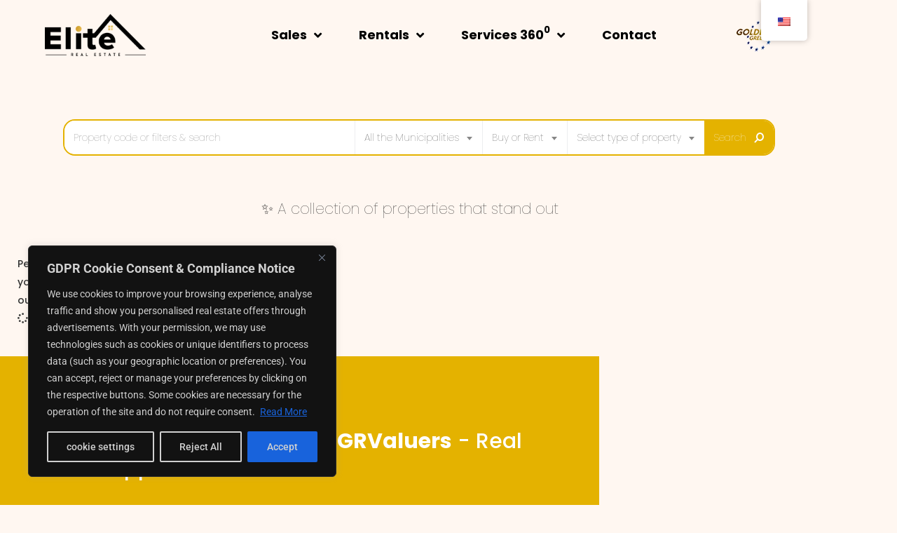

--- FILE ---
content_type: text/html; charset=UTF-8
request_url: https://www.eliterealestate.gr/wp-content/plugins/translatepress-multilingual/includes/trp-ajax.php
body_size: 2136
content:
[{"type":"regular","group":"dynamicstrings","translationsArray":{"en_US":{"translated":"11 months","status":"1","editedTranslation":"11 months"}},"original":"11 months"},{"type":"regular","group":"dynamicstrings","translationsArray":{"en_US":{"translated":"Accept","status":"1","editedTranslation":"Accept"}},"original":"Accept"},{"type":"regular","group":"dynamicstrings","translationsArray":{"en_US":{"translated":"Advertisement","status":"1","editedTranslation":"Advertisement"}},"original":"Advertisement"},{"type":"regular","group":"dynamicstrings","translationsArray":{"en_US":{"translated":"Advertisement cookies are used to provide visitors with relevant ads and marketing campaigns. These cookies track visitors across websites and collect information to provide customized ads.","status":"1","editedTranslation":"Advertisement cookies are used to provide visitors with relevant ads and marketing campaigns. These cookies track visitors across websites and collect information to provide customized ads."}},"original":"Advertisement cookies are used to provide visitors with relevant ads and marketing campaigns. These cookies track visitors across websites and collect information to provide customized ads."},{"type":"regular","group":"dynamicstrings","translationsArray":{"en_US":{"translated":"Always Active","status":"1","editedTranslation":"Always Active"}},"original":"Always Active"},{"type":"regular","group":"dynamicstrings","translationsArray":{"en_US":{"translated":"Analytical cookies are used to understand how visitors interact with the website. These cookies help provide information on metrics the number of visitors, bounce rate, traffic source, etc.","status":"1","editedTranslation":"Analytical cookies are used to understand how visitors interact with the website. These cookies help provide information on metrics the number of visitors, bounce rate, traffic source, etc."}},"original":"Analytical cookies are used to understand how visitors interact with the website. These cookies help provide information on metrics the number of visitors, bounce rate, traffic source, etc."},{"type":"regular","group":"dynamicstrings","translationsArray":{"en_US":{"translated":"Analytics","status":"1","editedTranslation":"Analytics"}},"original":"Analytics"},{"type":"regular","group":"dynamicstrings","translationsArray":{"en_US":{"translated":"Close","status":"1","editedTranslation":"Close"}},"original":"Close"},{"type":"regular","group":"dynamicstrings","translationsArray":{"en_US":{"translated":"Cookie","status":"1","editedTranslation":"Cookie"}},"original":"Cookie"},{"type":"regular","group":"dynamicstrings","translationsArray":{"en_US":{"translated":"cookie settings","status":"1","editedTranslation":"cookie settings"}},"original":"Cookie Settings"},{"type":"regular","group":"dynamicstrings","translationsArray":{"en_US":{"translated":"cookielawinfo-checkbox-analytics","status":"1","editedTranslation":"cookielawinfo-checkbox-analytics"}},"original":"cookielawinfo-checkbox-analytics"},{"type":"regular","group":"dynamicstrings","translationsArray":{"en_US":{"translated":"cookielawinfo-checkbox-functional","status":"1","editedTranslation":"cookielawinfo-checkbox-functional"}},"original":"cookielawinfo-checkbox-functional"},{"type":"regular","group":"dynamicstrings","translationsArray":{"en_US":{"translated":"cookielawinfo-checkbox-necessary","status":"1","editedTranslation":"cookielawinfo-checkbox-necessary"}},"original":"cookielawinfo-checkbox-necessary"},{"type":"regular","group":"dynamicstrings","translationsArray":{"en_US":{"translated":"cookielawinfo-checkbox-others","status":"1","editedTranslation":"cookielawinfo-checkbox-others"}},"original":"cookielawinfo-checkbox-others"},{"type":"regular","group":"dynamicstrings","translationsArray":{"en_US":{"translated":"cookielawinfo-checkbox-performance","status":"1","editedTranslation":"cookielawinfo-checkbox-performance"}},"original":"cookielawinfo-checkbox-performance"},{"type":"regular","group":"dynamicstrings","translationsArray":{"en_US":{"translated":"Customise Consent Preferences","status":"1","editedTranslation":"Customise Consent Preferences"}},"original":"Customise Consent Preferences"},{"type":"regular","group":"dynamicstrings","translationsArray":{"en_US":{"translated":"Description","status":"1","editedTranslation":"Description"}},"original":"Description"},{"type":"regular","group":"dynamicstrings","translationsArray":{"en_US":{"translated":"Disable Necessary","status":"1","editedTranslation":"Disable Necessary"}},"original":"Disable Necessary"},{"type":"regular","group":"dynamicstrings","translationsArray":{"en_US":{"translated":"Duration","status":"1","editedTranslation":"Duration"}},"original":"Duration"},{"type":"regular","group":"dynamicstrings","translationsArray":{"en_US":{"translated":"Enable Advertisement","status":"1","editedTranslation":"Enable Advertisement"}},"original":"Enable Advertisement"},{"type":"regular","group":"dynamicstrings","translationsArray":{"en_US":{"translated":"Enable Analytics","status":"1","editedTranslation":"Enable Analytics"}},"original":"Enable Analytics"},{"type":"regular","group":"dynamicstrings","translationsArray":{"en_US":{"translated":"Enable Functional","status":"1","editedTranslation":"Enable Functional"}},"original":"Enable Functional"},{"type":"regular","group":"dynamicstrings","translationsArray":{"en_US":{"translated":"Enable Others","status":"1","editedTranslation":"Enable Others"}},"original":"Enable Others"},{"type":"regular","group":"dynamicstrings","translationsArray":{"en_US":{"translated":"Enable Performance","status":"1","editedTranslation":"Enable Performance"}},"original":"Enable Performance"},{"type":"regular","group":"dynamicstrings","translationsArray":{"en_US":{"translated":"Functional","status":"1","editedTranslation":"Functional"}},"original":"Functional"},{"type":"regular","group":"dynamicstrings","translationsArray":{"en_US":{"translated":"Functional cookies help to perform certain functionalities like sharing the content of the website on social media platforms, collect feedbacks, and other third-party features.","status":"1","editedTranslation":"Functional cookies help to perform certain functionalities like sharing the content of the website on social media platforms, collect feedbacks, and other third-party features."}},"original":"Functional cookies help to perform certain functionalities like sharing the content of the website on social media platforms, collect feedbacks, and other third-party features."},{"type":"regular","group":"dynamicstrings","translationsArray":{"en_US":{"translated":"GDPR Cookie Consent &amp; Compliance Notice","status":"1","editedTranslation":"GDPR Cookie Consent &amp; Compliance Notice"}},"original":"GDPR Cookie Consent & Compliance Notice"},{"type":"regular","group":"dynamicstrings","translationsArray":{"en_US":{"translated":"Necessary","status":"1","editedTranslation":"Necessary"}},"original":"Necessary"},{"type":"regular","group":"dynamicstrings","translationsArray":{"en_US":{"translated":"Necessary cookies are absolutely essential for the website to function properly. These cookies ensure basic functionalities and security features of the website, anonymously.","status":"1","editedTranslation":"Necessary cookies are absolutely essential for the website to function properly. These cookies ensure basic functionalities and security features of the website, anonymously."}},"original":"Necessary cookies are absolutely essential for the website to function properly. These cookies ensure basic functionalities and security features of the website, anonymously."},{"type":"regular","group":"dynamicstrings","translationsArray":{"en_US":{"translated":"No cookies to display.","status":"1","editedTranslation":"No cookies to display."}},"original":"No cookies to display."},{"type":"regular","group":"dynamicstrings","translationsArray":{"en_US":{"translated":"Other uncategorized cookies are those that are being analyzed and have not been classified into a category as yet.","status":"1","editedTranslation":"Other uncategorized cookies are those that are being analyzed and have not been classified into a category as yet."}},"original":"Other uncategorized cookies are those that are being analyzed and have not been classified into a category as yet."},{"type":"regular","group":"dynamicstrings","translationsArray":{"en_US":{"translated":"Others","status":"1","editedTranslation":"Others"}},"original":"Others"},{"type":"regular","group":"dynamicstrings","translationsArray":{"en_US":{"translated":"Performance","status":"1","editedTranslation":"Performance"}},"original":"Performance"},{"type":"regular","group":"dynamicstrings","translationsArray":{"en_US":{"translated":"Performance cookies are used to understand and analyze the key performance indexes of the website which helps in delivering a better user experience for the visitors.","status":"1","editedTranslation":"Performance cookies are used to understand and analyze the key performance indexes of the website which helps in delivering a better user experience for the visitors."}},"original":"Performance cookies are used to understand and analyze the key performance indexes of the website which helps in delivering a better user experience for the visitors."},{"type":"regular","group":"dynamicstrings","translationsArray":{"en_US":{"translated":"Privacy Overview","status":"1","editedTranslation":"Privacy Overview"}},"original":"Privacy Overview"},{"type":"regular","group":"dynamicstrings","translationsArray":{"en_US":{"translated":"Read More","status":"1","editedTranslation":"Read More"}},"original":"Read More"},{"type":"regular","group":"dynamicstrings","translationsArray":{"en_US":{"translated":"Reject All","status":"1","editedTranslation":"Reject All"}},"original":"Reject All"},{"type":"regular","group":"dynamicstrings","translationsArray":{"en_US":{"translated":"Revisit consent button","status":"1","editedTranslation":"Revisit consent button"}},"original":"Revisit consent button"},{"type":"regular","group":"dynamicstrings","translationsArray":{"en_US":{"translated":"Save My Preferences","status":"1","editedTranslation":"Save My Preferences"}},"original":"Save My Preferences"},{"type":"regular","group":"dynamicstrings","translationsArray":{"en_US":{"translated":"The cookie is set by GDPR cookie consent to record the user consent for the cookies in the category \"Functional\".","status":"1","editedTranslation":"The cookie is set by GDPR cookie consent to record the user consent for the cookies in the category \"Functional\"."}},"original":"The cookie is set by GDPR cookie consent to record the user consent for the cookies in the category \"Functional\"."},{"type":"regular","group":"dynamicstrings","translationsArray":{"en_US":{"translated":"The cookie is set by the GDPR Cookie Consent plugin and is used to store whether or not user has consented to the use of cookies. It does not store any personal data.","status":"1","editedTranslation":"The cookie is set by the GDPR Cookie Consent plugin and is used to store whether or not user has consented to the use of cookies. It does not store any personal data."}},"original":"The cookie is set by the GDPR Cookie Consent plugin and is used to store whether or not user has consented to the use of cookies. It does not store any personal data."},{"type":"regular","group":"dynamicstrings","translationsArray":{"en_US":{"translated":"This cookie is set by GDPR Cookie Consent plugin. The cookie is used to store the user consent for the cookies in the category \"Analytics\".","status":"1","editedTranslation":"This cookie is set by GDPR Cookie Consent plugin. The cookie is used to store the user consent for the cookies in the category \"Analytics\"."}},"original":"This cookie is set by GDPR Cookie Consent plugin. The cookie is used to store the user consent for the cookies in the category \"Analytics\"."},{"type":"regular","group":"dynamicstrings","translationsArray":{"en_US":{"translated":"This cookie is set by GDPR Cookie Consent plugin. The cookie is used to store the user consent for the cookies in the category \"Other.","status":"1","editedTranslation":"This cookie is set by GDPR Cookie Consent plugin. The cookie is used to store the user consent for the cookies in the category \"Other."}},"original":"This cookie is set by GDPR Cookie Consent plugin. The cookie is used to store the user consent for the cookies in the category \"Other."},{"type":"regular","group":"dynamicstrings","translationsArray":{"en_US":{"translated":"This cookie is set by GDPR Cookie Consent plugin. The cookie is used to store the user consent for the cookies in the category \"Performance\".","status":"1","editedTranslation":"This cookie is set by GDPR Cookie Consent plugin. The cookie is used to store the user consent for the cookies in the category \"Performance\"."}},"original":"This cookie is set by GDPR Cookie Consent plugin. The cookie is used to store the user consent for the cookies in the category \"Performance\"."},{"type":"regular","group":"dynamicstrings","translationsArray":{"en_US":{"translated":"This cookie is set by GDPR Cookie Consent plugin. The cookie is used to store the user consent for the cookies in the category \"Necessary\".","status":"1","editedTranslation":"This cookie is set by GDPR Cookie Consent plugin. The cookie is used to store the user consent for the cookies in the category \"Necessary\"."}},"original":"This cookie is set by GDPR Cookie Consent plugin. The cookies is used to store the user consent for the cookies in the category \"Necessary\"."},{"type":"regular","group":"dynamicstrings","translationsArray":{"en_US":{"translated":"This website uses cookies to improve your experience while you navigate through the website. Out of these, the cookies that are categorized as necessary are stored on your browser as they are essential for the working of basic functionalities of the website. We also use third-party cookies that help us analyze and understand how you use this website. These cookies will be stored in your browser only with your consent. You also have the option to opt-out of these cookies. But opting out of some of these cookies may affect your browsing experience.","status":"1","editedTranslation":"This website uses cookies to improve your experience while you navigate through the website. Out of these, the cookies that are categorized as necessary are stored on your browser as they are essential for the working of basic functionalities of the website. We also use third-party cookies that help us analyze and understand how you use this website. These cookies will be stored in your browser only with your consent. You also have the option to opt-out of these cookies. But opting out of some of these cookies may affect your browsing experience."}},"original":"This website uses cookies to improve your experience while you navigate through the website. Out of these, the cookies that are categorized as necessary are stored on your browser as they are essential for the working of basic functionalities of the website. We also use third-party cookies that help us analyze and understand how you use this website. These cookies will be stored in your browser only with your consent. You also have the option to opt-out of these cookies. But opting out of some of these cookies may affect your browsing experience."},{"type":"regular","group":"dynamicstrings","translationsArray":{"en_US":{"translated":"viewed_cookie_policy","status":"1","editedTranslation":"viewed_cookie_policy"}},"original":"viewed_cookie_policy"},{"type":"regular","group":"dynamicstrings","translationsArray":{"en_US":{"translated":"We value your privacy","status":"1","editedTranslation":"We value your privacy"}},"original":"We value your privacy"},{"type":"regular","group":"dynamicstrings","translationsArray":{"en_US":{"translated":"We use cookies to improve your browsing experience, analyse traffic and show you personalised real estate offers through advertisements. With your permission, we may use technologies such as cookies or unique identifiers to process data (such as your geographic location or preferences).\n  \n  You can accept, reject or manage your preferences by clicking on the respective buttons. Some cookies are necessary for the operation of the site and do not require consent.","status":"1","editedTranslation":"We use cookies to improve your browsing experience, analyse traffic and show you personalised real estate offers through advertisements. With your permission, we may use technologies such as cookies or unique identifiers to process data (such as your geographic location or preferences).\n  \n  You can accept, reject or manage your preferences by clicking on the respective buttons. Some cookies are necessary for the operation of the site and do not require consent."}},"original":"\u03a7\u03c1\u03b7\u03c3\u03b9\u03bc\u03bf\u03c0\u03bf\u03b9\u03bf\u03cd\u03bc\u03b5 cookies \u03b3\u03b9\u03b1 \u03bd\u03b1 \u03b2\u03b5\u03bb\u03c4\u03b9\u03ce\u03c3\u03bf\u03c5\u03bc\u03b5 \u03c4\u03b7\u03bd \u03b5\u03bc\u03c0\u03b5\u03b9\u03c1\u03af\u03b1 \u03c0\u03b5\u03c1\u03b9\u03ae\u03b3\u03b7\u03c3\u03ae\u03c2 \u03c3\u03b1\u03c2, \u03bd\u03b1 \u03b1\u03bd\u03b1\u03bb\u03cd\u03c3\u03bf\u03c5\u03bc\u03b5 \u03c4\u03b7\u03bd \u03b5\u03c0\u03b9\u03c3\u03ba\u03b5\u03c8\u03b9\u03bc\u03cc\u03c4\u03b7\u03c4\u03b1 \u03ba\u03b1\u03b9 \u03bd\u03b1 \u03c3\u03b1\u03c2 \u03c0\u03c1\u03bf\u03b2\u03ac\u03bb\u03bb\u03bf\u03c5\u03bc\u03b5 \u03b5\u03be\u03b1\u03c4\u03bf\u03bc\u03b9\u03ba\u03b5\u03c5\u03bc\u03ad\u03bd\u03b5\u03c2 \u03c0\u03c1\u03bf\u03c3\u03c6\u03bf\u03c1\u03ad\u03c2 \u03b1\u03ba\u03b9\u03bd\u03ae\u03c4\u03c9\u03bd \u03bc\u03ad\u03c3\u03c9 \u03b4\u03b9\u03b1\u03c6\u03b7\u03bc\u03af\u03c3\u03b5\u03c9\u03bd. \u039c\u03b5 \u03c4\u03b7\u03bd \u03ac\u03b4\u03b5\u03b9\u03ac \u03c3\u03b1\u03c2, \u03b5\u03bd\u03b4\u03ad\u03c7\u03b5\u03c4\u03b1\u03b9 \u03bd\u03b1 \u03c7\u03c1\u03b7\u03c3\u03b9\u03bc\u03bf\u03c0\u03bf\u03b9\u03ae\u03c3\u03bf\u03c5\u03bc\u03b5 \u03c4\u03b5\u03c7\u03bd\u03bf\u03bb\u03bf\u03b3\u03af\u03b5\u03c2 \u03cc\u03c0\u03c9\u03c2 cookies \u03ae \u03bc\u03bf\u03bd\u03b1\u03b4\u03b9\u03ba\u03ac \u03b1\u03bd\u03b1\u03b3\u03bd\u03c9\u03c1\u03b9\u03c3\u03c4\u03b9\u03ba\u03ac \u03b3\u03b9\u03b1 \u03c4\u03b7\u03bd \u03b5\u03c0\u03b5\u03be\u03b5\u03c1\u03b3\u03b1\u03c3\u03af\u03b1 \u03b4\u03b5\u03b4\u03bf\u03bc\u03ad\u03bd\u03c9\u03bd (\u03cc\u03c0\u03c9\u03c2 \u03c4\u03b7 \u03b3\u03b5\u03c9\u03b3\u03c1\u03b1\u03c6\u03b9\u03ba\u03ae \u03c4\u03bf\u03c0\u03bf\u03b8\u03b5\u03c3\u03af\u03b1 \u03ae \u03c4\u03b9\u03c2 \u03c0\u03c1\u03bf\u03c4\u03b9\u03bc\u03ae\u03c3\u03b5\u03b9\u03c2 \u03c3\u03b1\u03c2). \n  \n  \u039c\u03c0\u03bf\u03c1\u03b5\u03af\u03c4\u03b5 \u03bd\u03b1 \u03b1\u03c0\u03bf\u03b4\u03b5\u03c7\u03c4\u03b5\u03af\u03c4\u03b5, \u03bd\u03b1 \u03b1\u03c0\u03bf\u03c1\u03c1\u03af\u03c8\u03b5\u03c4\u03b5 \u03ae \u03bd\u03b1 \u03b4\u03b9\u03b1\u03c7\u03b5\u03b9\u03c1\u03b9\u03c3\u03c4\u03b5\u03af\u03c4\u03b5 \u03c4\u03b9\u03c2 \u03c0\u03c1\u03bf\u03c4\u03b9\u03bc\u03ae\u03c3\u03b5\u03b9\u03c2 \u03c3\u03b1\u03c2 \u03c0\u03b1\u03c4\u03ce\u03bd\u03c4\u03b1\u03c2 \u03c3\u03c4\u03b1 \u03b1\u03bd\u03c4\u03af\u03c3\u03c4\u03bf\u03b9\u03c7\u03b1 \u03ba\u03bf\u03c5\u03bc\u03c0\u03b9\u03ac. \u039f\u03c1\u03b9\u03c3\u03bc\u03ad\u03bd\u03b1 cookies \u03b5\u03af\u03bd\u03b1\u03b9 \u03b1\u03c0\u03b1\u03c1\u03b1\u03af\u03c4\u03b7\u03c4\u03b1 \u03b3\u03b9\u03b1 \u03c4\u03b7 \u03bb\u03b5\u03b9\u03c4\u03bf\u03c5\u03c1\u03b3\u03af\u03b1 \u03c4\u03bf\u03c5 \u03b9\u03c3\u03c4\u03cc\u03c4\u03bf\u03c0\u03bf\u03c5 \u03ba\u03b1\u03b9 \u03b4\u03b5\u03bd \u03b1\u03c0\u03b1\u03b9\u03c4\u03bf\u03cd\u03bd \u03c3\u03c5\u03b3\u03ba\u03b1\u03c4\u03ac\u03b8\u03b5\u03c3\u03b7."}]

--- FILE ---
content_type: text/html
request_url: https://cdn.trustindex.io/widgets/fe/fe79e73481f956375966bd9bc4f/content.html
body_size: 391
content:
<div class="ti-widget ti-certificate" data-layout-id="67" data-set-id="default" data-pid="fe79e73481f956375966bd9bc4f" data-is-valid="1" data-domain="eliterealestate.gr" data-validation="ssl" > <div class="ti-trust-badge"> <div class="ti-trust-badge-header"> <div class="ti-trust-icon"> <img src="https://cdn.trustindex.io/assets/icon/ti-cert-icon-lock.svg" alt="lock" /> </div> <div class="ti-trust-badge-title">Certified Secure</div> </div> <div class="ti-trust-badge-footer">Verified by <strong>Trustindex</strong></div> <div class="ti-tooltip ti-align-top-center"> <div class="ti-tooltip-card"> <div class="ti-tooltip-check"><i class="ti-check-ok"></i>Secure SSL connection</div> <div class="ti-tooltip-check"><i class="ti-check-ok"></i>Not a Blacklisted Site</div> <div class="ti-tooltip-check"><i class="ti-check-ok"></i>Google Safe Browsing</div> </div> </div> </div> </div> <style class="scss-content">@font-face{src:url("../../assets/fonts/poppins/latin-600.woff2") format("woff2")}.ti-widget[data-layout-id='67'][data-set-id='default'][data-pid='fe79e73481f956375966bd9bc4f'] .ti-trust-badge .ti-trust-badge-header{padding:6.5px 10.4px}.ti-widget[data-layout-id='67'][data-set-id='default'][data-pid='fe79e73481f956375966bd9bc4f'] .ti-trust-badge .ti-trust-badge-header .ti-trust-icon img{width:20.8px;height:20.8px}.ti-widget[data-layout-id='67'][data-set-id='default'][data-pid='fe79e73481f956375966bd9bc4f'] .ti-trust-badge .ti-trust-badge-header .ti-trust-badge-title{font-size:19.5px;margin-left:5.2px}.ti-widget[data-layout-id='67'][data-set-id='default'][data-pid='fe79e73481f956375966bd9bc4f'] .ti-trust-badge .ti-trust-badge-footer{font-size:13px;padding-top:5.2px;padding-bottom:5.2px;padding-left:7.8px;padding-right:7.8px}</style>

--- FILE ---
content_type: text/html; charset=UTF-8
request_url: https://www.eliterealestate.gr/wp-content/plugins/translatepress-multilingual/includes/trp-ajax.php
body_size: 9
content:
[{"type":"regular","group":"dynamicstrings","translationsArray":{"en_US":{"translated":"<img height=\"1\" width=\"1\" src=\"https:\/\/www.facebook.com\/tr?id=657412330718854&amp;ev=PageView&amp;noscript=1\">","status":"1","editedTranslation":"<img height=\"1\" width=\"1\" src=\"https:\/\/www.facebook.com\/tr?id=657412330718854&amp;ev=PageView&amp;noscript=1\">"}},"original":"<img height=\"1\" width=\"1\" style=\"display:none\" src=\"https:\/\/www.facebook.com\/tr?id=657412330718854&amp;ev=PageView&amp;noscript=1\">"}]

--- FILE ---
content_type: text/html
request_url: https://cdn.trustindex.io/widgets/78/784b16048e73563a24060abc07c/content.html
body_size: 648
content:
<div data-delay-load="1" class=" ti-widget ti-no-profile-img " data-layout-id="97" data-layout-category="badge, top-rated-badge" data-set-id="light-minimal" data-pid="784b16048e73563a24060abc07c" data-language="en" data-close-locale="Close" data-rich-snippet="1b2d79313019gf78" data-css-version="2" data-footer-link-domain="eliterealestate.gr" data-size="0.75" > <div class="ti-widget-container"> <div class="ti-header source-all" > <div class="ti-profile-details"> <div class="ti-large-logo"> <div class="ti-v-center"> <img class="ti-logo-fb" src="https://cdn.trustindex.io/assets/platform/Trustindex/logo.svg" loading="lazy" alt="Trustindex" width="150" height="25" /> </div> </div> <div class="ti-stars"><img class="ti-star f" src="https://cdn.trustindex.io/assets/platform/Default/star/f.svg" alt="Trustindex" width="17" height="17" loading="lazy" /><img class="ti-star f" src="https://cdn.trustindex.io/assets/platform/Default/star/f.svg" alt="Trustindex" width="17" height="17" loading="lazy" /><img class="ti-star f" src="https://cdn.trustindex.io/assets/platform/Default/star/f.svg" alt="Trustindex" width="17" height="17" loading="lazy" /><img class="ti-star f" src="https://cdn.trustindex.io/assets/platform/Default/star/f.svg" alt="Trustindex" width="17" height="17" loading="lazy" /><img class="ti-star f" src="https://cdn.trustindex.io/assets/platform/Default/star/f.svg" alt="Trustindex" width="17" height="17" loading="lazy" /></div> <span class="ti-rating">5.0</span> </div> <div class="ti-top-rated-title"> <a href="https://www.eliterealestate.gr" target="_blank" rel="noopener nofollow" > Top Rated REAL ESTATE COMPANY 2026 </a></div> <div class="ti-verified-by">verified by Trustindex <span class="ti-info-icon"></span></div> <div class="ti-disclaimer">Trustindex verifies that the company has a review score above 4.5, based on reviews collected on Google, Trustindex over the past 12 months, qualifying it to receive the <a href="https://www.trustindex.io/?a=sys&c=top-rated-badge&url=/the-trustindex-verified-badge/" target="_blank">Top Rated Certificate</a>.</div> </div> </div> </div> <style class="scss-content">@charset "UTF-8";
.ti-amp-iframe-body{background:#ffffff}.ti-widget[data-layout-id='97'][data-set-id='light-minimal'][data-pid='784b16048e73563a24060abc07c'] .ti-widget-container,.ti-widget[data-layout-id='97'][data-set-id='light-minimal'][data-pid='784b16048e73563a24060abc07c'] .ti-widget-container *{font-family:inherit}</style>

--- FILE ---
content_type: text/html; charset=UTF-8
request_url: https://www.eliterealestate.gr/wp-content/plugins/translatepress-multilingual/includes/trp-ajax.php
body_size: 54
content:
[{"type":"regular","group":"dynamicstrings","translationsArray":{"en_US":{"translated":"Certified Secure","status":"1","editedTranslation":"Certified Secure"}},"original":"Certified Secure"},{"type":"regular","group":"dynamicstrings","translationsArray":{"en_US":{"translated":"Google Safe Browsing","status":"1","editedTranslation":"Google Safe Browsing"}},"original":"Google Safe Browsing"},{"type":"regular","group":"dynamicstrings","translationsArray":{"en_US":{"translated":"Not a Blacklisted Site","status":"1","editedTranslation":"Not a Blacklisted Site"}},"original":"Not a Blacklisted Site"},{"type":"regular","group":"dynamicstrings","translationsArray":{"en_US":{"translated":"Secure SSL connection","status":"1","editedTranslation":"Secure SSL connection"}},"original":"Secure SSL connection"},{"type":"regular","group":"dynamicstrings","translationsArray":{"en_US":{"translated":"Trust index","status":"1","editedTranslation":"Trust index"}},"original":"Trustindex"},{"type":"regular","group":"dynamicstrings","translationsArray":{"en_US":{"translated":"Verified by","status":"1","editedTranslation":"Verified by"}},"original":"Verified by"}]

--- FILE ---
content_type: text/html; charset=UTF-8
request_url: https://www.eliterealestate.gr/wp-content/plugins/translatepress-multilingual/includes/trp-ajax.php
body_size: -56
content:
[{"type":"regular","group":"dynamicstrings","translationsArray":{"en_US":{"translated":"All the Municipalities","status":"1","editedTranslation":"All the Municipalities"}},"original":"All the Municipalities"}]

--- FILE ---
content_type: text/html; charset=UTF-8
request_url: https://www.eliterealestate.gr/wp-content/plugins/translatepress-multilingual/includes/trp-ajax.php
body_size: 26
content:
[{"type":"regular","group":"dynamicstrings","translationsArray":{"en_US":{"translated":"acheter","status":"1","editedTranslation":"acheter"}},"original":"acheter"},{"type":"regular","group":"dynamicstrings","translationsArray":{"en_US":{"translated":"ELITE REAL ESTATE KALAMATA - REAL ESTATE AGENCY","status":"1","editedTranslation":"ELITE REAL ESTATE KALAMATA - REAL ESTATE AGENCY"}},"original":"ELITE REAL ESTATE KALAMATA - REAL ESTATE AGENCY"},{"type":"regular","group":"dynamicstrings","translationsArray":{"en_US":{"translated":"GoldenVisaGreece_80","status":"1","editedTranslation":"GoldenVisaGreece_80"}},"original":"GoldenVisaGreece_80"},{"type":"regular","group":"dynamicstrings","translationsArray":{"en_US":{"translated":"kangalou","status":"1","editedTranslation":"kangalou"}},"original":"kangalou"}]

--- FILE ---
content_type: text/css
request_url: https://www.eliterealestate.gr/wp-content/plugins/loan-calculator/css/loan-calculator.css?ver=7dbc8b631ff3652c7586af3a1ecabafa
body_size: 61
content:
#loan-calculator {
    font-family: Arial, sans-serif;
    padding: 20px;
    border: 1px solid #ccc;
    border-radius: 10px;
    background-color: #f9f9f9;
    max-width: 500px;
}

#loan-calculator label {
    display: block;
    margin-top: 10px;
    font-weight: bold;
}

.rounded-input {
    width: 100%;
    padding: 8px;
    margin-top: 5px;
    border-radius: 8px;
    border: 1px solid #ccc;
    box-sizing: border-box;
}

.calculate-btn {
    background-color: #E4B200;
    color: #fff;
    border: none;
    border-radius: 8px;
    padding: 10px 20px;
    cursor: pointer;
    float: right;
    margin-top: 15px;
    font-weight: bold;
}

.calculate-btn:hover {
    background-color: #d3a100;
}

#loan-result {
    clear: both;
    padding-top: 20px;
    font-size: 15px;
    font-weight: bold;
}


--- FILE ---
content_type: text/css
request_url: https://www.eliterealestate.gr/wp-content/uploads/elementor/css/post-12.css?ver=1769745516
body_size: 518
content:
.elementor-kit-12{--e-global-color-primary:#6EC1E4;--e-global-color-secondary:#54595F;--e-global-color-text:#7A7A7A;--e-global-color-accent:#61CE70;--e-global-color-219c547:#E4B200;--e-global-color-37658a3:#D8D8D8;--e-global-color-0f22775:#606060;--e-global-color-511bbdf:#2B3990;--e-global-color-542bbc6:#19535F;--e-global-color-6c5642d:#7B2D26;--e-global-color-8629ab4:#0B7A75;--e-global-color-570d1aa:#6C7C69;--e-global-color-944b0ed:#FFF7F1;--e-global-color-0243109:#879636;--e-global-color-0e6f1d6:#030303D4;--e-global-color-da626d9:#0303038A;--e-global-color-2b86e12:#FFF7F1;--e-global-color-c650dd7:#323232;--e-global-color-dad1a49:#1F1F1F;--e-global-typography-primary-font-family:"Poppins";--e-global-typography-primary-font-weight:600;--e-global-typography-secondary-font-family:"Poppins";--e-global-typography-secondary-font-weight:400;--e-global-typography-text-font-family:"Poppins";--e-global-typography-text-font-weight:400;--e-global-typography-accent-font-family:"Poppins";--e-global-typography-accent-font-weight:500;background-color:#FFFFFF00;}.elementor-kit-12 e-page-transition{background-color:#FFBC7D;}.elementor-kit-12 a{color:var( --e-global-color-219c547 );}.elementor-kit-12 a:hover{color:#000000;}.elementor-section.elementor-section-boxed > .elementor-container{max-width:1140px;}.e-con{--container-max-width:1140px;}.elementor-widget:not(:last-child){margin-block-end:20px;}.elementor-element{--widgets-spacing:20px 20px;--widgets-spacing-row:20px;--widgets-spacing-column:20px;}{}h1.entry-title{display:var(--page-title-display);}.elementor-lightbox{background-color:#A2A2A2E3;--lightbox-ui-color:#090700;--lightbox-ui-color-hover:var( --e-global-color-219c547 );--lightbox-text-color:#FFFFFF;--lightbox-header-icons-size:55px;--lightbox-navigation-icons-size:0.1em;}@media(max-width:1024px){.elementor-section.elementor-section-boxed > .elementor-container{max-width:1024px;}.e-con{--container-max-width:1024px;}}@media(max-width:767px){.elementor-section.elementor-section-boxed > .elementor-container{max-width:767px;}.e-con{--container-max-width:767px;}}/* Start custom CSS */#gallery, #photos, #details {
  scroll-margin-top: 120px;
}/* End custom CSS */